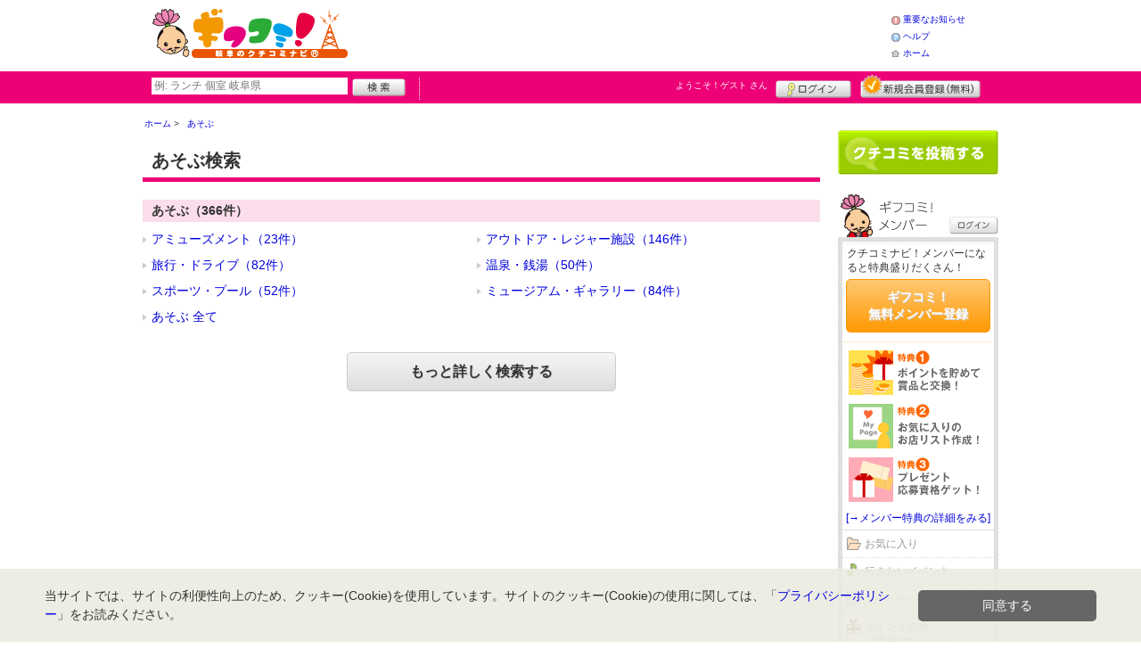

--- FILE ---
content_type: text/html; charset=utf-8
request_url: https://www.google.com/recaptcha/api2/aframe
body_size: 267
content:
<!DOCTYPE HTML><html><head><meta http-equiv="content-type" content="text/html; charset=UTF-8"></head><body><script nonce="bnq0WtP5yxOFwvVzrwsYow">/** Anti-fraud and anti-abuse applications only. See google.com/recaptcha */ try{var clients={'sodar':'https://pagead2.googlesyndication.com/pagead/sodar?'};window.addEventListener("message",function(a){try{if(a.source===window.parent){var b=JSON.parse(a.data);var c=clients[b['id']];if(c){var d=document.createElement('img');d.src=c+b['params']+'&rc='+(localStorage.getItem("rc::a")?sessionStorage.getItem("rc::b"):"");window.document.body.appendChild(d);sessionStorage.setItem("rc::e",parseInt(sessionStorage.getItem("rc::e")||0)+1);localStorage.setItem("rc::h",'1769009210365');}}}catch(b){}});window.parent.postMessage("_grecaptcha_ready", "*");}catch(b){}</script></body></html>